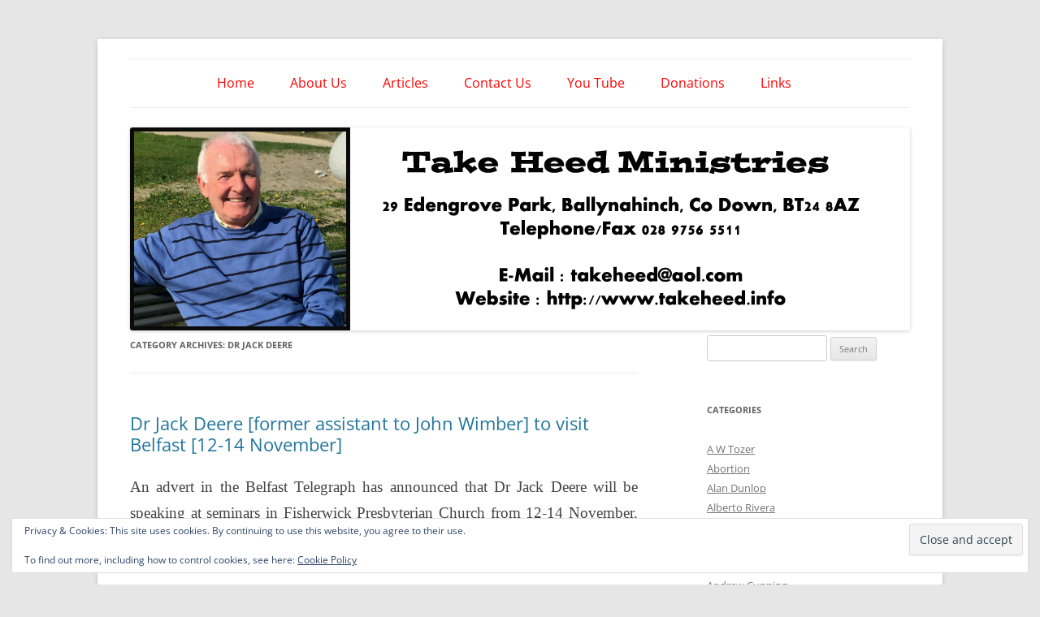

--- FILE ---
content_type: text/html; charset=UTF-8
request_url: https://www.takeheed.info/category/dr-jack-deere/
body_size: 14122
content:
<!DOCTYPE html>
<html lang="en">
<head>
<meta charset="UTF-8" />
<meta name="viewport" content="width=device-width, initial-scale=1.0" />
<title>Dr Jack Deere | Take Heed Ministries</title>
<link rel="profile" href="https://gmpg.org/xfn/11" />
<link rel="pingback" href="https://www.takeheed.info/xmlrpc.php">
<meta name='robots' content='max-image-preview:large' />
<link rel='dns-prefetch' href='//stats.wp.com' />
<link rel='dns-prefetch' href='//widgets.wp.com' />
<link rel='dns-prefetch' href='//s0.wp.com' />
<link rel='dns-prefetch' href='//0.gravatar.com' />
<link rel='dns-prefetch' href='//1.gravatar.com' />
<link rel='dns-prefetch' href='//2.gravatar.com' />
<link rel="alternate" type="application/rss+xml" title="Take Heed Ministries &raquo; Feed" href="https://www.takeheed.info/feed/" />
<link rel="alternate" type="application/rss+xml" title="Take Heed Ministries &raquo; Comments Feed" href="https://www.takeheed.info/comments/feed/" />
<link rel="alternate" type="application/rss+xml" title="Take Heed Ministries &raquo; Dr Jack Deere Category Feed" href="https://www.takeheed.info/category/dr-jack-deere/feed/" />
<style id='wp-img-auto-sizes-contain-inline-css' type='text/css'>
img:is([sizes=auto i],[sizes^="auto," i]){contain-intrinsic-size:3000px 1500px}
/*# sourceURL=wp-img-auto-sizes-contain-inline-css */
</style>
<style id='wp-emoji-styles-inline-css' type='text/css'>

	img.wp-smiley, img.emoji {
		display: inline !important;
		border: none !important;
		box-shadow: none !important;
		height: 1em !important;
		width: 1em !important;
		margin: 0 0.07em !important;
		vertical-align: -0.1em !important;
		background: none !important;
		padding: 0 !important;
	}
/*# sourceURL=wp-emoji-styles-inline-css */
</style>
<style id='wp-block-library-inline-css' type='text/css'>
:root{--wp-block-synced-color:#7a00df;--wp-block-synced-color--rgb:122,0,223;--wp-bound-block-color:var(--wp-block-synced-color);--wp-editor-canvas-background:#ddd;--wp-admin-theme-color:#007cba;--wp-admin-theme-color--rgb:0,124,186;--wp-admin-theme-color-darker-10:#006ba1;--wp-admin-theme-color-darker-10--rgb:0,107,160.5;--wp-admin-theme-color-darker-20:#005a87;--wp-admin-theme-color-darker-20--rgb:0,90,135;--wp-admin-border-width-focus:2px}@media (min-resolution:192dpi){:root{--wp-admin-border-width-focus:1.5px}}.wp-element-button{cursor:pointer}:root .has-very-light-gray-background-color{background-color:#eee}:root .has-very-dark-gray-background-color{background-color:#313131}:root .has-very-light-gray-color{color:#eee}:root .has-very-dark-gray-color{color:#313131}:root .has-vivid-green-cyan-to-vivid-cyan-blue-gradient-background{background:linear-gradient(135deg,#00d084,#0693e3)}:root .has-purple-crush-gradient-background{background:linear-gradient(135deg,#34e2e4,#4721fb 50%,#ab1dfe)}:root .has-hazy-dawn-gradient-background{background:linear-gradient(135deg,#faaca8,#dad0ec)}:root .has-subdued-olive-gradient-background{background:linear-gradient(135deg,#fafae1,#67a671)}:root .has-atomic-cream-gradient-background{background:linear-gradient(135deg,#fdd79a,#004a59)}:root .has-nightshade-gradient-background{background:linear-gradient(135deg,#330968,#31cdcf)}:root .has-midnight-gradient-background{background:linear-gradient(135deg,#020381,#2874fc)}:root{--wp--preset--font-size--normal:16px;--wp--preset--font-size--huge:42px}.has-regular-font-size{font-size:1em}.has-larger-font-size{font-size:2.625em}.has-normal-font-size{font-size:var(--wp--preset--font-size--normal)}.has-huge-font-size{font-size:var(--wp--preset--font-size--huge)}.has-text-align-center{text-align:center}.has-text-align-left{text-align:left}.has-text-align-right{text-align:right}.has-fit-text{white-space:nowrap!important}#end-resizable-editor-section{display:none}.aligncenter{clear:both}.items-justified-left{justify-content:flex-start}.items-justified-center{justify-content:center}.items-justified-right{justify-content:flex-end}.items-justified-space-between{justify-content:space-between}.screen-reader-text{border:0;clip-path:inset(50%);height:1px;margin:-1px;overflow:hidden;padding:0;position:absolute;width:1px;word-wrap:normal!important}.screen-reader-text:focus{background-color:#ddd;clip-path:none;color:#444;display:block;font-size:1em;height:auto;left:5px;line-height:normal;padding:15px 23px 14px;text-decoration:none;top:5px;width:auto;z-index:100000}html :where(.has-border-color){border-style:solid}html :where([style*=border-top-color]){border-top-style:solid}html :where([style*=border-right-color]){border-right-style:solid}html :where([style*=border-bottom-color]){border-bottom-style:solid}html :where([style*=border-left-color]){border-left-style:solid}html :where([style*=border-width]){border-style:solid}html :where([style*=border-top-width]){border-top-style:solid}html :where([style*=border-right-width]){border-right-style:solid}html :where([style*=border-bottom-width]){border-bottom-style:solid}html :where([style*=border-left-width]){border-left-style:solid}html :where(img[class*=wp-image-]){height:auto;max-width:100%}:where(figure){margin:0 0 1em}html :where(.is-position-sticky){--wp-admin--admin-bar--position-offset:var(--wp-admin--admin-bar--height,0px)}@media screen and (max-width:600px){html :where(.is-position-sticky){--wp-admin--admin-bar--position-offset:0px}}

/*# sourceURL=wp-block-library-inline-css */
</style><style id='wp-block-paragraph-inline-css' type='text/css'>
.is-small-text{font-size:.875em}.is-regular-text{font-size:1em}.is-large-text{font-size:2.25em}.is-larger-text{font-size:3em}.has-drop-cap:not(:focus):first-letter{float:left;font-size:8.4em;font-style:normal;font-weight:100;line-height:.68;margin:.05em .1em 0 0;text-transform:uppercase}body.rtl .has-drop-cap:not(:focus):first-letter{float:none;margin-left:.1em}p.has-drop-cap.has-background{overflow:hidden}:root :where(p.has-background){padding:1.25em 2.375em}:where(p.has-text-color:not(.has-link-color)) a{color:inherit}p.has-text-align-left[style*="writing-mode:vertical-lr"],p.has-text-align-right[style*="writing-mode:vertical-rl"]{rotate:180deg}
/*# sourceURL=https://www.takeheed.info/wp-includes/blocks/paragraph/style.min.css */
</style>
<style id='global-styles-inline-css' type='text/css'>
:root{--wp--preset--aspect-ratio--square: 1;--wp--preset--aspect-ratio--4-3: 4/3;--wp--preset--aspect-ratio--3-4: 3/4;--wp--preset--aspect-ratio--3-2: 3/2;--wp--preset--aspect-ratio--2-3: 2/3;--wp--preset--aspect-ratio--16-9: 16/9;--wp--preset--aspect-ratio--9-16: 9/16;--wp--preset--color--black: #000000;--wp--preset--color--cyan-bluish-gray: #abb8c3;--wp--preset--color--white: #fff;--wp--preset--color--pale-pink: #f78da7;--wp--preset--color--vivid-red: #cf2e2e;--wp--preset--color--luminous-vivid-orange: #ff6900;--wp--preset--color--luminous-vivid-amber: #fcb900;--wp--preset--color--light-green-cyan: #7bdcb5;--wp--preset--color--vivid-green-cyan: #00d084;--wp--preset--color--pale-cyan-blue: #8ed1fc;--wp--preset--color--vivid-cyan-blue: #0693e3;--wp--preset--color--vivid-purple: #9b51e0;--wp--preset--color--blue: #21759b;--wp--preset--color--dark-gray: #444;--wp--preset--color--medium-gray: #9f9f9f;--wp--preset--color--light-gray: #e6e6e6;--wp--preset--gradient--vivid-cyan-blue-to-vivid-purple: linear-gradient(135deg,rgb(6,147,227) 0%,rgb(155,81,224) 100%);--wp--preset--gradient--light-green-cyan-to-vivid-green-cyan: linear-gradient(135deg,rgb(122,220,180) 0%,rgb(0,208,130) 100%);--wp--preset--gradient--luminous-vivid-amber-to-luminous-vivid-orange: linear-gradient(135deg,rgb(252,185,0) 0%,rgb(255,105,0) 100%);--wp--preset--gradient--luminous-vivid-orange-to-vivid-red: linear-gradient(135deg,rgb(255,105,0) 0%,rgb(207,46,46) 100%);--wp--preset--gradient--very-light-gray-to-cyan-bluish-gray: linear-gradient(135deg,rgb(238,238,238) 0%,rgb(169,184,195) 100%);--wp--preset--gradient--cool-to-warm-spectrum: linear-gradient(135deg,rgb(74,234,220) 0%,rgb(151,120,209) 20%,rgb(207,42,186) 40%,rgb(238,44,130) 60%,rgb(251,105,98) 80%,rgb(254,248,76) 100%);--wp--preset--gradient--blush-light-purple: linear-gradient(135deg,rgb(255,206,236) 0%,rgb(152,150,240) 100%);--wp--preset--gradient--blush-bordeaux: linear-gradient(135deg,rgb(254,205,165) 0%,rgb(254,45,45) 50%,rgb(107,0,62) 100%);--wp--preset--gradient--luminous-dusk: linear-gradient(135deg,rgb(255,203,112) 0%,rgb(199,81,192) 50%,rgb(65,88,208) 100%);--wp--preset--gradient--pale-ocean: linear-gradient(135deg,rgb(255,245,203) 0%,rgb(182,227,212) 50%,rgb(51,167,181) 100%);--wp--preset--gradient--electric-grass: linear-gradient(135deg,rgb(202,248,128) 0%,rgb(113,206,126) 100%);--wp--preset--gradient--midnight: linear-gradient(135deg,rgb(2,3,129) 0%,rgb(40,116,252) 100%);--wp--preset--font-size--small: 13px;--wp--preset--font-size--medium: 20px;--wp--preset--font-size--large: 36px;--wp--preset--font-size--x-large: 42px;--wp--preset--spacing--20: 0.44rem;--wp--preset--spacing--30: 0.67rem;--wp--preset--spacing--40: 1rem;--wp--preset--spacing--50: 1.5rem;--wp--preset--spacing--60: 2.25rem;--wp--preset--spacing--70: 3.38rem;--wp--preset--spacing--80: 5.06rem;--wp--preset--shadow--natural: 6px 6px 9px rgba(0, 0, 0, 0.2);--wp--preset--shadow--deep: 12px 12px 50px rgba(0, 0, 0, 0.4);--wp--preset--shadow--sharp: 6px 6px 0px rgba(0, 0, 0, 0.2);--wp--preset--shadow--outlined: 6px 6px 0px -3px rgb(255, 255, 255), 6px 6px rgb(0, 0, 0);--wp--preset--shadow--crisp: 6px 6px 0px rgb(0, 0, 0);}:where(.is-layout-flex){gap: 0.5em;}:where(.is-layout-grid){gap: 0.5em;}body .is-layout-flex{display: flex;}.is-layout-flex{flex-wrap: wrap;align-items: center;}.is-layout-flex > :is(*, div){margin: 0;}body .is-layout-grid{display: grid;}.is-layout-grid > :is(*, div){margin: 0;}:where(.wp-block-columns.is-layout-flex){gap: 2em;}:where(.wp-block-columns.is-layout-grid){gap: 2em;}:where(.wp-block-post-template.is-layout-flex){gap: 1.25em;}:where(.wp-block-post-template.is-layout-grid){gap: 1.25em;}.has-black-color{color: var(--wp--preset--color--black) !important;}.has-cyan-bluish-gray-color{color: var(--wp--preset--color--cyan-bluish-gray) !important;}.has-white-color{color: var(--wp--preset--color--white) !important;}.has-pale-pink-color{color: var(--wp--preset--color--pale-pink) !important;}.has-vivid-red-color{color: var(--wp--preset--color--vivid-red) !important;}.has-luminous-vivid-orange-color{color: var(--wp--preset--color--luminous-vivid-orange) !important;}.has-luminous-vivid-amber-color{color: var(--wp--preset--color--luminous-vivid-amber) !important;}.has-light-green-cyan-color{color: var(--wp--preset--color--light-green-cyan) !important;}.has-vivid-green-cyan-color{color: var(--wp--preset--color--vivid-green-cyan) !important;}.has-pale-cyan-blue-color{color: var(--wp--preset--color--pale-cyan-blue) !important;}.has-vivid-cyan-blue-color{color: var(--wp--preset--color--vivid-cyan-blue) !important;}.has-vivid-purple-color{color: var(--wp--preset--color--vivid-purple) !important;}.has-black-background-color{background-color: var(--wp--preset--color--black) !important;}.has-cyan-bluish-gray-background-color{background-color: var(--wp--preset--color--cyan-bluish-gray) !important;}.has-white-background-color{background-color: var(--wp--preset--color--white) !important;}.has-pale-pink-background-color{background-color: var(--wp--preset--color--pale-pink) !important;}.has-vivid-red-background-color{background-color: var(--wp--preset--color--vivid-red) !important;}.has-luminous-vivid-orange-background-color{background-color: var(--wp--preset--color--luminous-vivid-orange) !important;}.has-luminous-vivid-amber-background-color{background-color: var(--wp--preset--color--luminous-vivid-amber) !important;}.has-light-green-cyan-background-color{background-color: var(--wp--preset--color--light-green-cyan) !important;}.has-vivid-green-cyan-background-color{background-color: var(--wp--preset--color--vivid-green-cyan) !important;}.has-pale-cyan-blue-background-color{background-color: var(--wp--preset--color--pale-cyan-blue) !important;}.has-vivid-cyan-blue-background-color{background-color: var(--wp--preset--color--vivid-cyan-blue) !important;}.has-vivid-purple-background-color{background-color: var(--wp--preset--color--vivid-purple) !important;}.has-black-border-color{border-color: var(--wp--preset--color--black) !important;}.has-cyan-bluish-gray-border-color{border-color: var(--wp--preset--color--cyan-bluish-gray) !important;}.has-white-border-color{border-color: var(--wp--preset--color--white) !important;}.has-pale-pink-border-color{border-color: var(--wp--preset--color--pale-pink) !important;}.has-vivid-red-border-color{border-color: var(--wp--preset--color--vivid-red) !important;}.has-luminous-vivid-orange-border-color{border-color: var(--wp--preset--color--luminous-vivid-orange) !important;}.has-luminous-vivid-amber-border-color{border-color: var(--wp--preset--color--luminous-vivid-amber) !important;}.has-light-green-cyan-border-color{border-color: var(--wp--preset--color--light-green-cyan) !important;}.has-vivid-green-cyan-border-color{border-color: var(--wp--preset--color--vivid-green-cyan) !important;}.has-pale-cyan-blue-border-color{border-color: var(--wp--preset--color--pale-cyan-blue) !important;}.has-vivid-cyan-blue-border-color{border-color: var(--wp--preset--color--vivid-cyan-blue) !important;}.has-vivid-purple-border-color{border-color: var(--wp--preset--color--vivid-purple) !important;}.has-vivid-cyan-blue-to-vivid-purple-gradient-background{background: var(--wp--preset--gradient--vivid-cyan-blue-to-vivid-purple) !important;}.has-light-green-cyan-to-vivid-green-cyan-gradient-background{background: var(--wp--preset--gradient--light-green-cyan-to-vivid-green-cyan) !important;}.has-luminous-vivid-amber-to-luminous-vivid-orange-gradient-background{background: var(--wp--preset--gradient--luminous-vivid-amber-to-luminous-vivid-orange) !important;}.has-luminous-vivid-orange-to-vivid-red-gradient-background{background: var(--wp--preset--gradient--luminous-vivid-orange-to-vivid-red) !important;}.has-very-light-gray-to-cyan-bluish-gray-gradient-background{background: var(--wp--preset--gradient--very-light-gray-to-cyan-bluish-gray) !important;}.has-cool-to-warm-spectrum-gradient-background{background: var(--wp--preset--gradient--cool-to-warm-spectrum) !important;}.has-blush-light-purple-gradient-background{background: var(--wp--preset--gradient--blush-light-purple) !important;}.has-blush-bordeaux-gradient-background{background: var(--wp--preset--gradient--blush-bordeaux) !important;}.has-luminous-dusk-gradient-background{background: var(--wp--preset--gradient--luminous-dusk) !important;}.has-pale-ocean-gradient-background{background: var(--wp--preset--gradient--pale-ocean) !important;}.has-electric-grass-gradient-background{background: var(--wp--preset--gradient--electric-grass) !important;}.has-midnight-gradient-background{background: var(--wp--preset--gradient--midnight) !important;}.has-small-font-size{font-size: var(--wp--preset--font-size--small) !important;}.has-medium-font-size{font-size: var(--wp--preset--font-size--medium) !important;}.has-large-font-size{font-size: var(--wp--preset--font-size--large) !important;}.has-x-large-font-size{font-size: var(--wp--preset--font-size--x-large) !important;}
/*# sourceURL=global-styles-inline-css */
</style>

<style id='classic-theme-styles-inline-css' type='text/css'>
/*! This file is auto-generated */
.wp-block-button__link{color:#fff;background-color:#32373c;border-radius:9999px;box-shadow:none;text-decoration:none;padding:calc(.667em + 2px) calc(1.333em + 2px);font-size:1.125em}.wp-block-file__button{background:#32373c;color:#fff;text-decoration:none}
/*# sourceURL=/wp-includes/css/classic-themes.min.css */
</style>
<link rel='stylesheet' id='twentytwelve-fonts-css' href='https://www.takeheed.info/wp-content/themes/twentytwelve/fonts/font-open-sans.css?ver=20230328' type='text/css' media='all' />
<link rel='stylesheet' id='twentytwelve-style-css' href='https://www.takeheed.info/wp-content/themes/twentytwelve/style.css?ver=20251202' type='text/css' media='all' />
<link rel='stylesheet' id='twentytwelve-block-style-css' href='https://www.takeheed.info/wp-content/themes/twentytwelve/css/blocks.css?ver=20251031' type='text/css' media='all' />
<link rel='stylesheet' id='jetpack_likes-css' href='https://www.takeheed.info/wp-content/plugins/jetpack/modules/likes/style.css?ver=15.4' type='text/css' media='all' />
<script type="text/javascript" src="https://www.takeheed.info/wp-includes/js/jquery/jquery.min.js?ver=3.7.1" id="jquery-core-js"></script>
<script type="text/javascript" src="https://www.takeheed.info/wp-includes/js/jquery/jquery-migrate.min.js?ver=3.4.1" id="jquery-migrate-js"></script>
<script type="text/javascript" src="https://www.takeheed.info/wp-content/themes/twentytwelve/js/navigation.js?ver=20250303" id="twentytwelve-navigation-js" defer="defer" data-wp-strategy="defer"></script>
<link rel="https://api.w.org/" href="https://www.takeheed.info/wp-json/" /><link rel="alternate" title="JSON" type="application/json" href="https://www.takeheed.info/wp-json/wp/v2/categories/31" />	<style>img#wpstats{display:none}</style>
			<style type="text/css" id="twentytwelve-header-css">
		.site-title,
	.site-description {
		position: absolute;
		clip-path: inset(50%);
	}
			</style>
			<style type="text/css" id="wp-custom-css">
			.site-header h1, .site-header h2 {
	text-align: center;
}

.home .entry-header .entry-title {
	display: none;
}

.page-id-683 .entry-title {
	display: none;
}

.page-id-215 .entry-title {
	display: none;
}

.page-id-513 .entry-title {
	display: none;
}

.page-id-204 .entry-title {
	display: none;
}

.page-id-1411 .entry-title {
	display: none;
}

.page-id-1424 .entry-title {
	display: none;
}

#primary, #secondary {
	margin-top: -20px;
}

.page-id-827 .entry-title {
	display: none;
}

.page-id-829 .entry-title {
	display: none;
}

.main-navigation ul.nav-menu {
	text-align: center;
}

.page-id-2066 .entry-title {
	display: none;
}

.main-navigation li a:hover {
	color: #0000FF;
}

.main-navigation li a {
	color: #FF0000;
}

.main-navigation .current-menu-item > a,
.main-navigation .current_page_item > a {
	color: red;
}

.main-navigation li a {
	text-transform: none;
}

.main-navigation li {
	font-size: 16px;
}

@media screen and (min-width: 600px) {
	.main-navigation li ul li a {
		font-size: 14px;
	}
}

.page-id-2034 .entry-title {
	display: none;
}

.page-id-837 .entry-title {
	display: none;
}

.site-header {
	padding-top: 0;
}

footer[role="contentinfo"] {
	padding-bottom: 0;
}

footer[role="contentinfo"] {
	display: none;
}

.page-id-2730 .entry-title {
	display: none;
}

.page-id-2938 .entry-title {
	display: none;
}

.page-id-3502 .entry-title {
	display: none;
}

.page-id-3524 .entry-title {
	display: none;
}

.page-id-3526 .entry-title {
	display: none;
}

.page-id-3528 .entry-title {
	display: none;
}

.page-id-3530 .entry-title {
	display: none;
}

.page-id-3532 .entry-title {
	display: none;
}

.page-id-3534 .entry-title {
	display: none;
}

.page-id-3536 .entry-title {
	display: none;
}

.page-id-3563 .entry-title {
	display: none;
}

.page-id-3567 .entry-title {
	display: none;
}

.page-id-3571 .entry-title {
	display: none;
}

.page-id-3575 .entry-title {
	display: none;
}

.page-id-3580 .entry-title {
	display: none;
}

.page-id-3583 .entry-title {
	display: none;
}

.page-id-3586 .entry-title {
	display: none;
}

.page-id-3590 .entry-title {
	display: none;
}

.page-id-3593 .entry-title {
	display: none;
}

.page-id-3596 .entry-title {
	display: none;
}

.page-id-3601 .entry-title {
	display: none;
}

.page-id-3603 .entry-title {
	display: none;
}

.page-id-3607 .entry-title {
	display: none;
}

.page-id-3610 .entry-title {
	display: none;
}

.page-id-3612 .entry-title {
	display: none;
}

.page-id-3615 .entry-title {
	display: none;
}

.page-id-4524 .entry-title {
	display: none;
}

.page-id-4522 .entry-title {
	display: none;
}

.page-id-4960 .entry-title {
	display: none;
}

.page-id-5456 .entry-title {
	display: none;
}

.page-id-5466 .entry-title {
	display: none;
}

.page-id-5537 .entry-title {
	display: none;
}

.page-id-5660 .entry-title {
	display: none;
}		</style>
		<link rel='stylesheet' id='eu-cookie-law-style-css' href='https://www.takeheed.info/wp-content/plugins/jetpack/modules/widgets/eu-cookie-law/style.css?ver=15.4' type='text/css' media='all' />
</head>

<body data-rsssl=1 class="archive category category-dr-jack-deere category-31 wp-embed-responsive wp-theme-twentytwelve metaslider-plugin custom-font-enabled single-author">
<div id="page" class="hfeed site">
	<a class="screen-reader-text skip-link" href="#content">Skip to content</a>
	<header id="masthead" class="site-header">
		<hgroup>
							<h1 class="site-title"><a href="https://www.takeheed.info/" rel="home" >Take Heed Ministries</a></h1>
						</hgroup>

		<nav id="site-navigation" class="main-navigation">
			<button class="menu-toggle">Menu</button>
			<div class="menu-menu-1-container"><ul id="menu-menu-1" class="nav-menu"><li id="menu-item-831" class="menu-item menu-item-type-custom menu-item-object-custom menu-item-home menu-item-831"><a href="https://www.takeheed.info">Home</a></li>
<li id="menu-item-829" class="menu-item menu-item-type-post_type menu-item-object-page menu-item-829"><a href="https://www.takeheed.info/about-us/">About Us</a></li>
<li id="menu-item-832" class="menu-item menu-item-type-custom menu-item-object-custom menu-item-has-children menu-item-832"><a href="https://www.takeheed.info/blog/">Articles</a>
<ul class="sub-menu">
	<li id="menu-item-834" class="menu-item menu-item-type-custom menu-item-object-custom menu-item-has-children menu-item-834"><a href="https://www.takeheed.info/index-for-assorted-articles/">Asstorted Articles</a>
	<ul class="sub-menu">
		<li id="menu-item-835" class="menu-item menu-item-type-custom menu-item-object-custom menu-item-has-children menu-item-835"><a href="https://www.takeheed.info/index-for-news-from-the-front-articles/">News From The Front</a>
		<ul class="sub-menu">
			<li id="menu-item-833" class="menu-item menu-item-type-custom menu-item-object-custom menu-item-833"><a href="https://www.takeheed.info/words-of-wisdom/">Words of Wisdom</a></li>
		</ul>
</li>
	</ul>
</li>
</ul>
</li>
<li id="menu-item-830" class="menu-item menu-item-type-post_type menu-item-object-page menu-item-830"><a href="https://www.takeheed.info/contact-us/">Contact Us</a></li>
<li id="menu-item-533" class="menu-item menu-item-type-custom menu-item-object-custom menu-item-533"><a target="_blank" href="https://www.youtube.com/channel/UCY6K5SN-Z7lIOKmXcIB51jQ">You Tube</a></li>
<li id="menu-item-828" class="menu-item menu-item-type-post_type menu-item-object-page menu-item-828"><a target="_blank" href="https://www.takeheed.info/donations/">Donations</a></li>
<li id="menu-item-2074" class="menu-item menu-item-type-post_type menu-item-object-page menu-item-2074"><a href="https://www.takeheed.info/links/">Links</a></li>
</ul></div>		</nav><!-- #site-navigation -->

				<a href="https://www.takeheed.info/"  rel="home"><img src="https://www.takeheed.info/wp-content/uploads/2017/10/take-heed-header-2.jpg" width="960" height="250" alt="Take Heed Ministries" class="header-image" srcset="https://www.takeheed.info/wp-content/uploads/2017/10/take-heed-header-2.jpg 960w, https://www.takeheed.info/wp-content/uploads/2017/10/take-heed-header-2-300x78.jpg 300w, https://www.takeheed.info/wp-content/uploads/2017/10/take-heed-header-2-768x200.jpg 768w, https://www.takeheed.info/wp-content/uploads/2017/10/take-heed-header-2-624x163.jpg 624w" sizes="(max-width: 960px) 100vw, 960px" decoding="async" fetchpriority="high" /></a>
			</header><!-- #masthead -->

	<div id="main" class="wrapper">

	<section id="primary" class="site-content">
		<div id="content" role="main">

					<header class="archive-header">
				<h1 class="archive-title">
				Category Archives: <span>Dr Jack Deere</span>				</h1>

						</header><!-- .archive-header -->

			
	<article id="post-1857" class="post-1857 post type-post status-publish format-standard hentry category-assorted-articles category-charismatic category-dr-jack-deere category-john-wimber category-takeheedministries">
				<header class="entry-header">
			
						<h1 class="entry-title">
				<a href="https://www.takeheed.info/dr-jack-deere-former-assistant-to-john-wimber-to-visit-belfast-12-14-november/" rel="bookmark">Dr Jack Deere [former assistant to John Wimber] to visit Belfast [12-14 November]</a>
			</h1>
								</header><!-- .entry-header -->

				<div class="entry-content">
			<p style="text-align: justify;"><span style="font-size: 14pt; font-family: georgia, palatino, serif;">An advert in the Belfast Telegraph has announced that Dr Jack Deere will be speaking at seminars in Fisherwick Presbyterian Church from 12-14 November. [The wife of the Fisherwick minister, Mrs McKelvey spoke favourably a few years ago on local radio of her first hand experience of the so-called &#8216;blessing&#8217; during her visit to the Toronto Vineyard fellowship].</span></p>
<p style="text-align: justify;"><span style="font-size: 14pt; font-family: georgia, palatino, serif;">In a little booklet called &#8216;John Wimber &#8211; Friend or Foe?&#8217; [Published by St Matthias Press, London] we learn some interesting insights into Mr Deere&#8217;s pedigree. In chapter 3 called &#8216;The Signs and Wonders Gospel&#8217; we read details of an interview between Mr Deere and a Christian called Graham Banister who paid $150 [Australian] to attend the March 1990 Sydney Spiritual Warfare Conference. Set out below are some extracts from this chapter:-</span></p>
<p style="text-align: justify;"><span style="font-family: georgia, palatino, serif; font-size: 14pt;"> <a href="https://www.takeheed.info/dr-jack-deere-former-assistant-to-john-wimber-to-visit-belfast-12-14-november/#more-1857" class="more-link">Continue reading <span class="meta-nav">&rarr;</span></a></span></p>
					</div><!-- .entry-content -->
		
		<footer class="entry-meta">
			This entry was posted in <a href="https://www.takeheed.info/category/assorted-articles/" rel="category tag">Assorted Articles</a>, <a href="https://www.takeheed.info/category/charismatic/" rel="category tag">Charismatic</a>, <a href="https://www.takeheed.info/category/dr-jack-deere/" rel="category tag">Dr Jack Deere</a>, <a href="https://www.takeheed.info/category/john-wimber/" rel="category tag">John Wimber</a>, <a href="https://www.takeheed.info/category/takeheedministries/" rel="category tag">Take Heed Ministries</a> on <a href="https://www.takeheed.info/dr-jack-deere-former-assistant-to-john-wimber-to-visit-belfast-12-14-november/" title="4:57 pm" rel="bookmark"><time class="entry-date" datetime="1999-10-19T16:57:03+00:00">October 19, 1999</time></a><span class="by-author"> by <span class="author vcard"><a class="url fn n" href="https://www.takeheed.info/author/admin/" title="View all posts by takeheed" rel="author">takeheed</a></span></span>.								</footer><!-- .entry-meta -->
	</article><!-- #post -->

		
		</div><!-- #content -->
	</section><!-- #primary -->


			<div id="secondary" class="widget-area" role="complementary">
			<aside id="search-2" class="widget widget_search"><form role="search" method="get" id="searchform" class="searchform" action="https://www.takeheed.info/">
				<div>
					<label class="screen-reader-text" for="s">Search for:</label>
					<input type="text" value="" name="s" id="s" />
					<input type="submit" id="searchsubmit" value="Search" />
				</div>
			</form></aside><aside id="block-2" class="widget widget_block widget_text">
<p></p>
</aside><aside id="categories-2" class="widget widget_categories"><h3 class="widget-title">Categories</h3>
			<ul>
					<li class="cat-item cat-item-238"><a href="https://www.takeheed.info/category/a-w-tozer/">A W Tozer</a>
</li>
	<li class="cat-item cat-item-423"><a href="https://www.takeheed.info/category/abortion/">Abortion</a>
</li>
	<li class="cat-item cat-item-459"><a href="https://www.takeheed.info/category/alan-dunlop/">Alan Dunlop</a>
</li>
	<li class="cat-item cat-item-365"><a href="https://www.takeheed.info/category/alberto-rivera/">Alberto Rivera</a>
</li>
	<li class="cat-item cat-item-3"><a href="https://www.takeheed.info/category/alf-mccreary/">Alf McCreary</a>
</li>
	<li class="cat-item cat-item-4"><a href="https://www.takeheed.info/category/alpha/">Alpha</a>
</li>
	<li class="cat-item cat-item-438"><a href="https://www.takeheed.info/category/amy-coney-barrett/">Amy Coney Barrett</a>
</li>
	<li class="cat-item cat-item-457"><a href="https://www.takeheed.info/category/andrew-cunning/">Andrew Cunning</a>
</li>
	<li class="cat-item cat-item-435"><a href="https://www.takeheed.info/category/andrew-wommack/">Andrew Wommack</a>
</li>
	<li class="cat-item cat-item-427"><a href="https://www.takeheed.info/category/andy-stanley/">Andy Stanley</a>
</li>
	<li class="cat-item cat-item-5"><a href="https://www.takeheed.info/category/angus-buchan/">Angus Buchan</a>
</li>
	<li class="cat-item cat-item-467"><a href="https://www.takeheed.info/category/apostasy/">Apostasy</a>
</li>
	<li class="cat-item cat-item-6"><a href="https://www.takeheed.info/category/apparitions/">Apparitions</a>
</li>
	<li class="cat-item cat-item-242"><a href="https://www.takeheed.info/category/archdeacon-stephen-mcbride/">Archdeacon Stephen McBride</a>
</li>
	<li class="cat-item cat-item-7"><a href="https://www.takeheed.info/category/assorted-articles/">Assorted Articles</a>
</li>
	<li class="cat-item cat-item-409"><a href="https://www.takeheed.info/category/awana/">Awana</a>
</li>
	<li class="cat-item cat-item-400"><a href="https://www.takeheed.info/category/bahaism/">Bahaism</a>
</li>
	<li class="cat-item cat-item-8"><a href="https://www.takeheed.info/category/barack-obama/">Barack Obama</a>
</li>
	<li class="cat-item cat-item-107"><a href="https://www.takeheed.info/category/bart-brewer/">Bart Brewer</a>
</li>
	<li class="cat-item cat-item-9"><a href="https://www.takeheed.info/category/bbc/">BBC</a>
</li>
	<li class="cat-item cat-item-10"><a href="https://www.takeheed.info/category/belfast-bible-college/">Belfast Bible College</a>
</li>
	<li class="cat-item cat-item-11"><a href="https://www.takeheed.info/category/belfast-telegraph/">Belfast Telegraph</a>
</li>
	<li class="cat-item cat-item-12"><a href="https://www.takeheed.info/category/benny-hinn/">Benny Hinn</a>
</li>
	<li class="cat-item cat-item-395"><a href="https://www.takeheed.info/category/beth-moore/">Beth Moore</a>
</li>
	<li class="cat-item cat-item-425"><a href="https://www.takeheed.info/category/bethel-church/">Bethel Church</a>
</li>
	<li class="cat-item cat-item-372"><a href="https://www.takeheed.info/category/bill-hybels/">Bill Hybels</a>
</li>
	<li class="cat-item cat-item-422"><a href="https://www.takeheed.info/category/bill-johnson/">Bill Johnson</a>
</li>
	<li class="cat-item cat-item-13"><a href="https://www.takeheed.info/category/billy-graham/">Billy Graham</a>
</li>
	<li class="cat-item cat-item-243"><a href="https://www.takeheed.info/category/bishop-tony-palmer/">Bishop Tony Palmer</a>
</li>
	<li class="cat-item cat-item-463"><a href="https://www.takeheed.info/category/boys-brigade/">Boys Brigade</a>
</li>
	<li class="cat-item cat-item-115"><a href="https://www.takeheed.info/category/brendan-mccarthy/">Brendan McCarthy</a>
</li>
	<li class="cat-item cat-item-392"><a href="https://www.takeheed.info/category/brennan-manning/">Brennan Manning</a>
</li>
	<li class="cat-item cat-item-14"><a href="https://www.takeheed.info/category/brian-mclaren/">Brian McLaren</a>
</li>
	<li class="cat-item cat-item-231"><a href="https://www.takeheed.info/category/brother-lawrence/">Brother Lawrence</a>
</li>
	<li class="cat-item cat-item-246"><a href="https://www.takeheed.info/category/bruce-wilkinson/">Bruce Wilkinson</a>
</li>
	<li class="cat-item cat-item-15"><a href="https://www.takeheed.info/category/bsce/">BSCE</a>
</li>
	<li class="cat-item cat-item-353"><a href="https://www.takeheed.info/category/c-h-spurgeon/">C H Spurgeon</a>
</li>
	<li class="cat-item cat-item-363"><a href="https://www.takeheed.info/category/c-s-lewis/">C S Lewis</a>
</li>
	<li class="cat-item cat-item-510"><a href="https://www.takeheed.info/category/calvin-robinson/">Calvin Robinson</a>
</li>
	<li class="cat-item cat-item-274"><a href="https://www.takeheed.info/category/canon-andrew-white/">Canon Andrew White</a>
</li>
	<li class="cat-item cat-item-16"><a href="https://www.takeheed.info/category/cecil-andrews/">Cecil Andrews</a>
</li>
	<li class="cat-item cat-item-17"><a href="https://www.takeheed.info/category/charismatic/">Charismatic</a>
</li>
	<li class="cat-item cat-item-18"><a href="https://www.takeheed.info/category/charles-colson/">Charles Colson</a>
</li>
	<li class="cat-item cat-item-410"><a href="https://www.takeheed.info/category/charles-mcmullen/">Charles McMullen</a>
</li>
	<li class="cat-item cat-item-261"><a href="https://www.takeheed.info/category/children-of-god/">Children of God</a>
</li>
	<li class="cat-item cat-item-19"><a href="https://www.takeheed.info/category/chris-hand/">Chris Hand</a>
</li>
	<li class="cat-item cat-item-499"><a href="https://www.takeheed.info/category/chris-tomlin/">Chris Tomlin</a>
</li>
	<li class="cat-item cat-item-451"><a href="https://www.takeheed.info/category/christian-aid/">Christian Aid</a>
</li>
	<li class="cat-item cat-item-359"><a href="https://www.takeheed.info/category/christian-fellowship-church/">Christian Fellowship Church</a>
</li>
	<li class="cat-item cat-item-228"><a href="https://www.takeheed.info/category/christian-science/">Christian Science</a>
</li>
	<li class="cat-item cat-item-239"><a href="https://www.takeheed.info/category/chuck-swindoll/">Chuck Swindoll</a>
</li>
	<li class="cat-item cat-item-515"><a href="https://www.takeheed.info/category/church-of-england/">Church of England</a>
</li>
	<li class="cat-item cat-item-20"><a href="https://www.takeheed.info/category/church-of-god/">Church Of God</a>
</li>
	<li class="cat-item cat-item-490"><a href="https://www.takeheed.info/category/clare-mcnamara/">Clare McNamara</a>
</li>
	<li class="cat-item cat-item-21"><a href="https://www.takeheed.info/category/cliff-richard/">Cliff Richard</a>
</li>
	<li class="cat-item cat-item-518"><a href="https://www.takeheed.info/category/climate-change/">Climate Change</a>
</li>
	<li class="cat-item cat-item-509"><a href="https://www.takeheed.info/category/clonard-monastery/">Clonard Monastery</a>
</li>
	<li class="cat-item cat-item-500"><a href="https://www.takeheed.info/category/cody-carnes/">Cody Carnes</a>
</li>
	<li class="cat-item cat-item-22"><a href="https://www.takeheed.info/category/colin-dye/">Colin Dye</a>
</li>
	<li class="cat-item cat-item-23"><a href="https://www.takeheed.info/category/contemporary/">Contemporary</a>
</li>
	<li class="cat-item cat-item-374"><a href="https://www.takeheed.info/category/cooneyites/">Cooneyites</a>
</li>
	<li class="cat-item cat-item-496"><a href="https://www.takeheed.info/category/coptic-orthodox-church/">Coptic Orthodox Church</a>
</li>
	<li class="cat-item cat-item-431"><a href="https://www.takeheed.info/category/coronavirus/">Coronavirus</a>
</li>
	<li class="cat-item cat-item-474"><a href="https://www.takeheed.info/category/crazy-love-ministries/">Crazy Love Ministries</a>
</li>
	<li class="cat-item cat-item-24"><a href="https://www.takeheed.info/category/creation/">Creation</a>
</li>
	<li class="cat-item cat-item-418"><a href="https://www.takeheed.info/category/creflo-dollar/">Creflo Dollar</a>
</li>
	<li class="cat-item cat-item-350"><a href="https://www.takeheed.info/category/cri/">CRI</a>
</li>
	<li class="cat-item cat-item-421"><a href="https://www.takeheed.info/category/crown-jesus-ministries/">Crown Jesus Ministries</a>
</li>
	<li class="cat-item cat-item-25"><a href="https://www.takeheed.info/category/current-concerns/">Current Concerns</a>
</li>
	<li class="cat-item cat-item-26"><a href="https://www.takeheed.info/category/dalai-lama/">Dalai Lama</a>
</li>
	<li class="cat-item cat-item-402"><a href="https://www.takeheed.info/category/dallas-theological-seminary/">Dallas Theological Seminary</a>
</li>
	<li class="cat-item cat-item-233"><a href="https://www.takeheed.info/category/dallas-willard/">Dallas Willard</a>
</li>
	<li class="cat-item cat-item-384"><a href="https://www.takeheed.info/category/dan-phillips/">Dan Phillips</a>
</li>
	<li class="cat-item cat-item-256"><a href="https://www.takeheed.info/category/dave-hunt/">Dave Hunt</a>
</li>
	<li class="cat-item cat-item-377"><a href="https://www.takeheed.info/category/david-cameron/">David Cameron</a>
</li>
	<li class="cat-item cat-item-413"><a href="https://www.takeheed.info/category/david-hathaway/">David Hathaway</a>
</li>
	<li class="cat-item cat-item-376"><a href="https://www.takeheed.info/category/david-icke/">David Icke</a>
</li>
	<li class="cat-item cat-item-260"><a href="https://www.takeheed.info/category/david-legge/">David Legge</a>
</li>
	<li class="cat-item cat-item-456"><a href="https://www.takeheed.info/category/david-porter/">David Porter</a>
</li>
	<li class="cat-item cat-item-27"><a href="https://www.takeheed.info/category/derek-bingham/">Derek Bingham</a>
</li>
	<li class="cat-item cat-item-230"><a href="https://www.takeheed.info/category/desmond-tutu/">Desmond Tutu</a>
</li>
	<li class="cat-item cat-item-464"><a href="https://www.takeheed.info/category/dez-johnston/">Dez Johnston</a>
</li>
	<li class="cat-item cat-item-28"><a href="https://www.takeheed.info/category/dominus-iesus/">Dominus Iesus</a>
</li>
	<li class="cat-item cat-item-479"><a href="https://www.takeheed.info/category/donna-jennings/">Donna Jennings</a>
</li>
	<li class="cat-item cat-item-29"><a href="https://www.takeheed.info/category/doug-harris/">Doug Harris</a>
</li>
	<li class="cat-item cat-item-30"><a href="https://www.takeheed.info/category/dr-eryl-davies/">Dr Eryl Davies</a>
</li>
	<li class="cat-item cat-item-352"><a href="https://www.takeheed.info/category/dr-greg-bahnsen/">Dr Greg Bahnsen</a>
</li>
	<li class="cat-item cat-item-31 current-cat"><a aria-current="page" href="https://www.takeheed.info/category/dr-jack-deere/">Dr Jack Deere</a>
</li>
	<li class="cat-item cat-item-32"><a href="https://www.takeheed.info/category/e-c-o-n-i/">E.C.O.N.I</a>
</li>
	<li class="cat-item cat-item-33"><a href="https://www.takeheed.info/category/ect/">ECT</a>
</li>
	<li class="cat-item cat-item-34"><a href="https://www.takeheed.info/category/ecumenism/">Ecumenism</a>
</li>
	<li class="cat-item cat-item-375"><a href="https://www.takeheed.info/category/eddie-mcilwaine/">Eddie McIlwaine</a>
</li>
	<li class="cat-item cat-item-244"><a href="https://www.takeheed.info/category/ellen-g-white/">Ellen G White</a>
</li>
	<li class="cat-item cat-item-35"><a href="https://www.takeheed.info/category/emerging-church/">Emerging Church</a>
</li>
	<li class="cat-item cat-item-436"><a href="https://www.takeheed.info/category/emma-stark/">Emma Stark</a>
</li>
	<li class="cat-item cat-item-263"><a href="https://www.takeheed.info/category/end-time-fellowship/">End Time Fellowship</a>
</li>
	<li class="cat-item cat-item-462"><a href="https://www.takeheed.info/category/ernie-rea/">Ernie Rea</a>
</li>
	<li class="cat-item cat-item-360"><a href="https://www.takeheed.info/category/erwin-mcmanus/">Erwin McManus</a>
</li>
	<li class="cat-item cat-item-492"><a href="https://www.takeheed.info/category/eucharistic/">Eucharistic</a>
</li>
	<li class="cat-item cat-item-36"><a href="https://www.takeheed.info/category/evangelical-alliance/">Evangelical Alliance</a>
</li>
	<li class="cat-item cat-item-37"><a href="https://www.takeheed.info/category/evolution/">Evolution</a>
</li>
	<li class="cat-item cat-item-245"><a href="https://www.takeheed.info/category/facebook/">Facebook</a>
</li>
	<li class="cat-item cat-item-38"><a href="https://www.takeheed.info/category/fatima/">Fatima</a>
</li>
	<li class="cat-item cat-item-404"><a href="https://www.takeheed.info/category/fitzroy-presbyterian-church/">Fitzroy Presbyterian Church</a>
</li>
	<li class="cat-item cat-item-417"><a href="https://www.takeheed.info/category/former-catholics-for-christ/">Former Catholics For Christ</a>
</li>
	<li class="cat-item cat-item-473"><a href="https://www.takeheed.info/category/francis-chan/">Francis Chan</a>
</li>
	<li class="cat-item cat-item-39"><a href="https://www.takeheed.info/category/frank-eberhart/">Frank Eberhart</a>
</li>
	<li class="cat-item cat-item-502"><a href="https://www.takeheed.info/category/freemasonry/">Freemasonry</a>
</li>
	<li class="cat-item cat-item-521"><a href="https://www.takeheed.info/category/full-gospel-businessmen/">Full Gospel Businessmen</a>
</li>
	<li class="cat-item cat-item-40"><a href="https://www.takeheed.info/category/gary-gilley/">Gary Gilley</a>
</li>
	<li class="cat-item cat-item-346"><a href="https://www.takeheed.info/category/gay-rights/">Gay Rights</a>
</li>
	<li class="cat-item cat-item-347"><a href="https://www.takeheed.info/category/george-best/">George Best</a>
</li>
	<li class="cat-item cat-item-368"><a href="https://www.takeheed.info/category/george-harrision/">George Harrision</a>
</li>
	<li class="cat-item cat-item-41"><a href="https://www.takeheed.info/category/gerald-coates/">Gerald Coates</a>
</li>
	<li class="cat-item cat-item-391"><a href="https://www.takeheed.info/category/giles-fraser/">Giles Fraser</a>
</li>
	<li class="cat-item cat-item-42"><a href="https://www.takeheed.info/category/glen-hoddle/">Glen Hoddle</a>
</li>
	<li class="cat-item cat-item-43"><a href="https://www.takeheed.info/category/god-tv/">GOD TV</a>
</li>
	<li class="cat-item cat-item-482"><a href="https://www.takeheed.info/category/graham-jones/">Graham Jones</a>
</li>
	<li class="cat-item cat-item-470"><a href="https://www.takeheed.info/category/harbour-faith-coummunity/">Harbour Faith Coummunity</a>
</li>
	<li class="cat-item cat-item-270"><a href="https://www.takeheed.info/category/hare-krishnas/">Hare Krishnas</a>
</li>
	<li class="cat-item cat-item-349"><a href="https://www.takeheed.info/category/herbert-w-armstrong/">Herbert W Armstrong</a>
</li>
	<li class="cat-item cat-item-426"><a href="https://www.takeheed.info/category/hillsong/">Hillsong</a>
</li>
	<li class="cat-item cat-item-345"><a href="https://www.takeheed.info/category/hinduism/">Hinduism</a>
</li>
	<li class="cat-item cat-item-501"><a href="https://www.takeheed.info/category/holy-forever-world-tour/">Holy Forever World Tour</a>
</li>
	<li class="cat-item cat-item-364"><a href="https://www.takeheed.info/category/homeopathy/">Homeopathy</a>
</li>
	<li class="cat-item cat-item-399"><a href="https://www.takeheed.info/category/hope-2008/">Hope 2008</a>
</li>
	<li class="cat-item cat-item-229"><a href="https://www.takeheed.info/category/hutterites/">Hutterites</a>
</li>
	<li class="cat-item cat-item-504"><a href="https://www.takeheed.info/category/hypnobirthing/">Hypnobirthing</a>
</li>
	<li class="cat-item cat-item-44"><a href="https://www.takeheed.info/category/ian-mccormack/">Ian McCormack</a>
</li>
	<li class="cat-item cat-item-279"><a href="https://www.takeheed.info/category/ihop/">IHOP</a>
</li>
	<li class="cat-item cat-item-362"><a href="https://www.takeheed.info/category/ikon/">IKON</a>
</li>
	<li class="cat-item cat-item-478"><a href="https://www.takeheed.info/category/inclusive-faith/">Inclusive Faith</a>
</li>
	<li class="cat-item cat-item-406"><a href="https://www.takeheed.info/category/indulgences/">Indulgences</a>
</li>
	<li class="cat-item cat-item-45"><a href="https://www.takeheed.info/category/international-church-for-christ/">International Church For Christ</a>
</li>
	<li class="cat-item cat-item-46"><a href="https://www.takeheed.info/category/islam/">Islam</a>
</li>
	<li class="cat-item cat-item-428"><a href="https://www.takeheed.info/category/j-c-ryle/">J C Ryle</a>
</li>
	<li class="cat-item cat-item-47"><a href="https://www.takeheed.info/category/j-i-packer-2/">J I Packer</a>
</li>
	<li class="cat-item cat-item-234"><a href="https://www.takeheed.info/category/j-john-2/">J John</a>
</li>
	<li class="cat-item cat-item-240"><a href="https://www.takeheed.info/category/j-virgil-dunbar/">J Virgil Dunbar</a>
</li>
	<li class="cat-item cat-item-382"><a href="https://www.takeheed.info/category/james-white/">James White</a>
</li>
	<li class="cat-item cat-item-481"><a href="https://www.takeheed.info/category/jasper-rutherford/">Jasper Rutherford</a>
</li>
	<li class="cat-item cat-item-388"><a href="https://www.takeheed.info/category/jefferey-john/">Jefferey John</a>
</li>
	<li class="cat-item cat-item-48"><a href="https://www.takeheed.info/category/jehovahs-witnesses/">Jehovah&#039;s Witnesses</a>
</li>
	<li class="cat-item cat-item-444"><a href="https://www.takeheed.info/category/jenn-johnson/">Jenn Johnson</a>
</li>
	<li class="cat-item cat-item-49"><a href="https://www.takeheed.info/category/jesse-duplantis/">Jesse Duplantis</a>
</li>
	<li class="cat-item cat-item-154"><a href="https://www.takeheed.info/category/jesuits/">Jesuits</a>
</li>
	<li class="cat-item cat-item-480"><a href="https://www.takeheed.info/category/jim-donnan/">Jim Donnan</a>
</li>
	<li class="cat-item cat-item-241"><a href="https://www.takeheed.info/category/jim-tetlow/">Jim Tetlow</a>
</li>
	<li class="cat-item cat-item-430"><a href="https://www.takeheed.info/category/jimmy-swaggart/">Jimmy Swaggart</a>
</li>
	<li class="cat-item cat-item-50"><a href="https://www.takeheed.info/category/joel-osteen/">Joel Osteen</a>
</li>
	<li class="cat-item cat-item-51"><a href="https://www.takeheed.info/category/john-arnott/">John Arnott</a>
</li>
	<li class="cat-item cat-item-477"><a href="https://www.takeheed.info/category/john-ashe/">John Ashe</a>
</li>
	<li class="cat-item cat-item-278"><a href="https://www.takeheed.info/category/john-crowder/">John Crowder</a>
</li>
	<li class="cat-item cat-item-458"><a href="https://www.takeheed.info/category/john-doran/">John Doran</a>
</li>
	<li class="cat-item cat-item-397"><a href="https://www.takeheed.info/category/john-m-otis/">John M Otis</a>
</li>
	<li class="cat-item cat-item-383"><a href="https://www.takeheed.info/category/john-macarthur/">John MacArthur</a>
</li>
	<li class="cat-item cat-item-257"><a href="https://www.takeheed.info/category/john-mcdade/">John McDade</a>
</li>
	<li class="cat-item cat-item-412"><a href="https://www.takeheed.info/category/john-piper/">John Piper</a>
</li>
	<li class="cat-item cat-item-465"><a href="https://www.takeheed.info/category/john-sharp/">John Sharp</a>
</li>
	<li class="cat-item cat-item-52"><a href="https://www.takeheed.info/category/john-wimber/">John Wimber</a>
</li>
	<li class="cat-item cat-item-390"><a href="https://www.takeheed.info/category/johnston-mcmaster/">Johnston McMaster</a>
</li>
	<li class="cat-item cat-item-53"><a href="https://www.takeheed.info/category/jonathan-edwards/">Jonathan Edwards</a>
</li>
	<li class="cat-item cat-item-476"><a href="https://www.takeheed.info/category/journey-community-church/">Journey Community Church</a>
</li>
	<li class="cat-item cat-item-54"><a href="https://www.takeheed.info/category/joyce-meyer/">Joyce Meyer</a>
</li>
	<li class="cat-item cat-item-433"><a href="https://www.takeheed.info/category/justin-welby/">Justin Welby</a>
</li>
	<li class="cat-item cat-item-405"><a href="https://www.takeheed.info/category/kari-jobe/">Kari Jobe</a>
</li>
	<li class="cat-item cat-item-265"><a href="https://www.takeheed.info/category/ken-gott/">Ken Gott</a>
</li>
	<li class="cat-item cat-item-55"><a href="https://www.takeheed.info/category/kenneth-copeland/">Kenneth Copeland</a>
</li>
	<li class="cat-item cat-item-277"><a href="https://www.takeheed.info/category/kensington-temple/">Kensington Temple</a>
</li>
	<li class="cat-item cat-item-520"><a href="https://www.takeheed.info/category/king-charles/">King Charles</a>
</li>
	<li class="cat-item cat-item-522"><a href="https://www.takeheed.info/category/king-charles-iii/">King Charles III</a>
</li>
	<li class="cat-item cat-item-416"><a href="https://www.takeheed.info/category/kingdom-come/">Kingdom Come</a>
</li>
	<li class="cat-item cat-item-506"><a href="https://www.takeheed.info/category/kris-vallotton/">Kris Vallotton</a>
</li>
	<li class="cat-item cat-item-370"><a href="https://www.takeheed.info/category/lee-strobel/">Lee Strobel</a>
</li>
	<li class="cat-item cat-item-348"><a href="https://www.takeheed.info/category/living-church-of-god/">Living Church of God</a>
</li>
	<li class="cat-item cat-item-488"><a href="https://www.takeheed.info/category/lou-engle/">Lou Engle</a>
</li>
	<li class="cat-item cat-item-452"><a href="https://www.takeheed.info/category/lynda-bryans/">Lynda Bryans</a>
</li>
	<li class="cat-item cat-item-437"><a href="https://www.takeheed.info/category/madonna-house/">Madonna House</a>
</li>
	<li class="cat-item cat-item-449"><a href="https://www.takeheed.info/category/malawi/">Malawi</a>
</li>
	<li class="cat-item cat-item-56"><a href="https://www.takeheed.info/category/mandate/">Mandate</a>
</li>
	<li class="cat-item cat-item-381"><a href="https://www.takeheed.info/category/manhattan-declaration/">Manhattan Declaration</a>
</li>
	<li class="cat-item cat-item-514"><a href="https://www.takeheed.info/category/march-for-jesus/">March For Jesus</a>
</li>
	<li class="cat-item cat-item-171"><a href="https://www.takeheed.info/category/marilyn-hickey/">Marilyn Hickey</a>
</li>
	<li class="cat-item cat-item-266"><a href="https://www.takeheed.info/category/mariolatry/">Mariolatry</a>
</li>
	<li class="cat-item cat-item-57"><a href="https://www.takeheed.info/category/mark-driscoll/">Mark Driscoll</a>
</li>
	<li class="cat-item cat-item-371"><a href="https://www.takeheed.info/category/mark-mittelberg/">Mark Mittelberg</a>
</li>
	<li class="cat-item cat-item-497"><a href="https://www.takeheed.info/category/maronite-church/">Maronite Church’</a>
</li>
	<li class="cat-item cat-item-461"><a href="https://www.takeheed.info/category/martin-magill/">Martin Magill</a>
</li>
	<li class="cat-item cat-item-493"><a href="https://www.takeheed.info/category/martina-purdy/">Martina Purdy</a>
</li>
	<li class="cat-item cat-item-232"><a href="https://www.takeheed.info/category/max-lucado/">Max Lucado</a>
</li>
	<li class="cat-item cat-item-357"><a href="https://www.takeheed.info/category/maynooth-community-church/">Maynooth Community Church</a>
</li>
	<li class="cat-item cat-item-511"><a href="https://www.takeheed.info/category/methodist-church/">Methodist Church</a>
</li>
	<li class="cat-item cat-item-380"><a href="https://www.takeheed.info/category/michael-j-penfold/">Michael J Penfold</a>
</li>
	<li class="cat-item cat-item-454"><a href="https://www.takeheed.info/category/michael-nazir-ali/">Michael Nazir-Ali</a>
</li>
	<li class="cat-item cat-item-389"><a href="https://www.takeheed.info/category/michael-wakelin/">Michael Wakelin</a>
</li>
	<li class="cat-item cat-item-58"><a href="https://www.takeheed.info/category/mike-gendron/">Mike Gendron</a>
</li>
	<li class="cat-item cat-item-414"><a href="https://www.takeheed.info/category/mike-parsons/">Mike Parsons</a>
</li>
	<li class="cat-item cat-item-59"><a href="https://www.takeheed.info/category/ministry-update-letter/">Ministry Update Letter</a>
</li>
	<li class="cat-item cat-item-60"><a href="https://www.takeheed.info/category/mormonism/">Mormonism</a>
</li>
	<li class="cat-item cat-item-61"><a href="https://www.takeheed.info/category/morris-cerullo/">Morris Cerullo</a>
</li>
	<li class="cat-item cat-item-62"><a href="https://www.takeheed.info/category/mother-teresa/">Mother Teresa</a>
</li>
	<li class="cat-item cat-item-450"><a href="https://www.takeheed.info/category/n-t-wright/">N T Wright</a>
</li>
	<li class="cat-item cat-item-512"><a href="https://www.takeheed.info/category/nadia-bolz-weber/">Nadia Bolz-Weber</a>
</li>
	<li class="cat-item cat-item-63"><a href="https://www.takeheed.info/category/neale-donald-walsh/">Neale Donald Walsh</a>
</li>
	<li class="cat-item cat-item-267"><a href="https://www.takeheed.info/category/neil-anderson/">Neil Anderson</a>
</li>
	<li class="cat-item cat-item-64"><a href="https://www.takeheed.info/category/new-age/">New Age</a>
</li>
	<li class="cat-item cat-item-273"><a href="https://www.takeheed.info/category/new-age-movement/">New Age Movement</a>
</li>
	<li class="cat-item cat-item-65"><a href="https://www.takeheed.info/category/news-from-the-front/">News From The Front</a>
</li>
	<li class="cat-item cat-item-66"><a href="https://www.takeheed.info/category/nickey-gumbel/">Nickey Gumbel</a>
</li>
	<li class="cat-item cat-item-396"><a href="https://www.takeheed.info/category/norman-vincent-peale/">Norman Vincent Peale</a>
</li>
	<li class="cat-item cat-item-429"><a href="https://www.takeheed.info/category/nra/">NRA</a>
</li>
	<li class="cat-item cat-item-252"><a href="https://www.takeheed.info/category/occcult/">Occult</a>
</li>
	<li class="cat-item cat-item-179"><a href="https://www.takeheed.info/category/oneness/">Oneness</a>
</li>
	<li class="cat-item cat-item-498"><a href="https://www.takeheed.info/category/orthodox/">Orthodox</a>
</li>
	<li class="cat-item cat-item-468"><a href="https://www.takeheed.info/category/padre-pio/">Padre Pio</a>
</li>
	<li class="cat-item cat-item-517"><a href="https://www.takeheed.info/category/paganism/">Paganism</a>
</li>
	<li class="cat-item cat-item-67"><a href="https://www.takeheed.info/category/panacea-society/">Panacea Society</a>
</li>
	<li class="cat-item cat-item-68"><a href="https://www.takeheed.info/category/papacy/">Papacy</a>
</li>
	<li class="cat-item cat-item-69"><a href="https://www.takeheed.info/category/passion-of-christ/">Passion of Christ</a>
</li>
	<li class="cat-item cat-item-440"><a href="https://www.takeheed.info/category/patrick-mccafferty/">Patrick McCafferty</a>
</li>
	<li class="cat-item cat-item-268"><a href="https://www.takeheed.info/category/paul-barfett/">Paul Barfett</a>
</li>
	<li class="cat-item cat-item-225"><a href="https://www.takeheed.info/category/paul-crouch/">Paul Crouch</a>
</li>
	<li class="cat-item cat-item-386"><a href="https://www.takeheed.info/category/paul-lutton/">Paul Lutton</a>
</li>
	<li class="cat-item cat-item-487"><a href="https://www.takeheed.info/category/paul-reid/">Paul Reid</a>
</li>
	<li class="cat-item cat-item-70"><a href="https://www.takeheed.info/category/paul-symonds/">Paul Symonds</a>
</li>
	<li class="cat-item cat-item-442"><a href="https://www.takeheed.info/category/paula-white/">Paula White</a>
</li>
	<li class="cat-item cat-item-71"><a href="https://www.takeheed.info/category/pensacola/">Pensacola</a>
</li>
	<li class="cat-item cat-item-378"><a href="https://www.takeheed.info/category/peter-rollins/">Peter Rollins</a>
</li>
	<li class="cat-item cat-item-248"><a href="https://www.takeheed.info/category/phil-johnson/">Phil Johnson</a>
</li>
	<li class="cat-item cat-item-72"><a href="https://www.takeheed.info/category/philip-yancey/">Philip Yancey</a>
</li>
	<li class="cat-item cat-item-486"><a href="https://www.takeheed.info/category/pippa-baker/">Pippa Baker</a>
</li>
	<li class="cat-item cat-item-455"><a href="https://www.takeheed.info/category/pope-francis/">Pope Francis</a>
</li>
	<li class="cat-item cat-item-519"><a href="https://www.takeheed.info/category/pope-leo/">Pope Leo</a>
</li>
	<li class="cat-item cat-item-73"><a href="https://www.takeheed.info/category/power-to-change/">Power To Change</a>
</li>
	<li class="cat-item cat-item-247"><a href="https://www.takeheed.info/category/prayer-of-jabez/">Prayer of Jabez</a>
</li>
	<li class="cat-item cat-item-445"><a href="https://www.takeheed.info/category/prayer-walking/">Prayer Walking</a>
</li>
	<li class="cat-item cat-item-254"><a href="https://www.takeheed.info/category/premier-christian-radio/">Premier Christian Radio</a>
</li>
	<li class="cat-item cat-item-74"><a href="https://www.takeheed.info/category/presbyterian-church/">Presbyterian Church</a>
</li>
	<li class="cat-item cat-item-432"><a href="https://www.takeheed.info/category/prince-charles/">Prince Charles</a>
</li>
	<li class="cat-item cat-item-75"><a href="https://www.takeheed.info/category/princess-diana/">Princess Diana</a>
</li>
	<li class="cat-item cat-item-448"><a href="https://www.takeheed.info/category/progressive-christianity/">Progressive Christianity</a>
</li>
	<li class="cat-item cat-item-466"><a href="https://www.takeheed.info/category/promenade-methodist-church/">Promenade Methodist Church</a>
</li>
	<li class="cat-item cat-item-76"><a href="https://www.takeheed.info/category/promise-keepers/">Promise Keepers</a>
</li>
	<li class="cat-item cat-item-483"><a href="https://www.takeheed.info/category/prosperity-gospel/">Prosperity Gospel</a>
</li>
	<li class="cat-item cat-item-262"><a href="https://www.takeheed.info/category/purgatory/">Purgatory</a>
</li>
	<li class="cat-item cat-item-373"><a href="https://www.takeheed.info/category/purpose-driven/">Purpose Driven</a>
</li>
	<li class="cat-item cat-item-77"><a href="https://www.takeheed.info/category/r-t-kendall/">R T Kendall</a>
</li>
	<li class="cat-item cat-item-354"><a href="https://www.takeheed.info/category/raelian/">Raelian</a>
</li>
	<li class="cat-item cat-item-424"><a href="https://www.takeheed.info/category/randy-clark/">Randy Clark</a>
</li>
	<li class="cat-item cat-item-249"><a href="https://www.takeheed.info/category/rastafarianism/">Rastafarianism</a>
</li>
	<li class="cat-item cat-item-78"><a href="https://www.takeheed.info/category/ravi-zacharias/">Ravi Zacharias</a>
</li>
	<li class="cat-item cat-item-411"><a href="https://www.takeheed.info/category/redeemer-central-church/">Redeemer Central Church</a>
</li>
	<li class="cat-item cat-item-401"><a href="https://www.takeheed.info/category/reformation/">Reformation</a>
</li>
	<li class="cat-item cat-item-469"><a href="https://www.takeheed.info/category/relics/">Relics</a>
</li>
	<li class="cat-item cat-item-235"><a href="https://www.takeheed.info/category/rev-allen-sleith/">Rev Allen Sleith</a>
</li>
	<li class="cat-item cat-item-408"><a href="https://www.takeheed.info/category/rev-john-dickinson/">Rev John Dickinson</a>
</li>
	<li class="cat-item cat-item-508"><a href="https://www.takeheed.info/category/rev-jonathan-fraser/">Rev Jonathan Fraser</a>
</li>
	<li class="cat-item cat-item-236"><a href="https://www.takeheed.info/category/rev-liz-hughes/">Rev Liz Hughes</a>
</li>
	<li class="cat-item cat-item-446"><a href="https://www.takeheed.info/category/rev-simon-henning/">Rev Simon Henning</a>
</li>
	<li class="cat-item cat-item-275"><a href="https://www.takeheed.info/category/revelation-tv/">Revelation TV</a>
</li>
	<li class="cat-item cat-item-79"><a href="https://www.takeheed.info/category/richard-bennett/">Richard Bennett</a>
</li>
	<li class="cat-item cat-item-356"><a href="https://www.takeheed.info/category/richard-dawkins/">Richard Dawkins</a>
</li>
	<li class="cat-item cat-item-269"><a href="https://www.takeheed.info/category/richard-harries/">Richard Harries</a>
</li>
	<li class="cat-item cat-item-351"><a href="https://www.takeheed.info/category/richard-knolls/">Richard Knolls</a>
</li>
	<li class="cat-item cat-item-447"><a href="https://www.takeheed.info/category/richard-yarr/">Richard Yarr</a>
</li>
	<li class="cat-item cat-item-80"><a href="https://www.takeheed.info/category/rick-joyner/">Rick Joyner</a>
</li>
	<li class="cat-item cat-item-81"><a href="https://www.takeheed.info/category/rick-warren/">Rick Warren</a>
</li>
	<li class="cat-item cat-item-361"><a href="https://www.takeheed.info/category/rob-bell/">Rob Bell</a>
</li>
	<li class="cat-item cat-item-82"><a href="https://www.takeheed.info/category/rob-zins/">Rob Zins</a>
</li>
	<li class="cat-item cat-item-83"><a href="https://www.takeheed.info/category/robert-schuller/">Robert Schuller</a>
</li>
	<li class="cat-item cat-item-385"><a href="https://www.takeheed.info/category/robin-mark/">Robin Mark</a>
</li>
	<li class="cat-item cat-item-276"><a href="https://www.takeheed.info/category/rodney-howard-browne/">Rodney Howard Browne</a>
</li>
	<li class="cat-item cat-item-84"><a href="https://www.takeheed.info/category/roger-oakland/">Roger Oakland</a>
</li>
	<li class="cat-item cat-item-85"><a href="https://www.takeheed.info/category/roman-catholicism/">Roman Catholicism</a>
</li>
	<li class="cat-item cat-item-355"><a href="https://www.takeheed.info/category/rowan-williams/">Rowan Williams</a>
</li>
	<li class="cat-item cat-item-507"><a href="https://www.takeheed.info/category/russell-brand/">Russell Brand</a>
</li>
	<li class="cat-item cat-item-272"><a href="https://www.takeheed.info/category/salvation-army/">Salvation Army</a>
</li>
	<li class="cat-item cat-item-258"><a href="https://www.takeheed.info/category/sarah-hickey/">Sarah Hickey</a>
</li>
	<li class="cat-item cat-item-516"><a href="https://www.takeheed.info/category/sarah-mullally/">Sarah Mullally</a>
</li>
	<li class="cat-item cat-item-495"><a href="https://www.takeheed.info/category/sat7/">Sat7</a>
</li>
	<li class="cat-item cat-item-280"><a href="https://www.takeheed.info/category/scapular/">Scapular</a>
</li>
	<li class="cat-item cat-item-86"><a href="https://www.takeheed.info/category/scientology/">Scientology</a>
</li>
	<li class="cat-item cat-item-87"><a href="https://www.takeheed.info/category/scott-hann/">Scott Hann</a>
</li>
	<li class="cat-item cat-item-503"><a href="https://www.takeheed.info/category/secret-society/">Secret Society</a>
</li>
	<li class="cat-item cat-item-88"><a href="https://www.takeheed.info/category/seventh-day-adventism/">Seventh Day Adventism</a>
</li>
	<li class="cat-item cat-item-251"><a href="https://www.takeheed.info/category/shamanism/">Shamanism</a>
</li>
	<li class="cat-item cat-item-387"><a href="https://www.takeheed.info/category/shane-claiborne/">Shane Claiborne</a>
</li>
	<li class="cat-item cat-item-237"><a href="https://www.takeheed.info/category/shaun-willcock/">Shaun Willcock</a>
</li>
	<li class="cat-item cat-item-255"><a href="https://www.takeheed.info/category/south-africa/">South Africa</a>
</li>
	<li class="cat-item cat-item-484"><a href="https://www.takeheed.info/category/spurgeons-college/">Spurgeon&#039;s College</a>
</li>
	<li class="cat-item cat-item-89"><a href="https://www.takeheed.info/category/stephen-murphy/">Stephen Murphy</a>
</li>
	<li class="cat-item cat-item-471"><a href="https://www.takeheed.info/category/steve-ames/">Steve Ames</a>
</li>
	<li class="cat-item cat-item-90"><a href="https://www.takeheed.info/category/steve-chalke/">Steve Chalke</a>
</li>
	<li class="cat-item cat-item-91"><a href="https://www.takeheed.info/category/steve-munsey/">Steve Munsey</a>
</li>
	<li class="cat-item cat-item-403"><a href="https://www.takeheed.info/category/steve-stockman/">Steve Stockman</a>
</li>
	<li class="cat-item cat-item-505"><a href="https://www.takeheed.info/category/steve-witt/">Steve Witt</a>
</li>
	<li class="cat-item cat-item-472"><a href="https://www.takeheed.info/category/stewardship/">Stewardship</a>
</li>
	<li class="cat-item cat-item-434"><a href="https://www.takeheed.info/category/sue-sinclair/">Sue Sinclair</a>
</li>
	<li class="cat-item cat-item-259"><a href="https://www.takeheed.info/category/sufism/">Sufism</a>
</li>
	<li class="cat-item cat-item-92"><a href="https://www.takeheed.info/category/summer-madness/">Summer Madness</a>
</li>
	<li class="cat-item cat-item-93"><a href="https://www.takeheed.info/category/sunday-sequence/">Sunday Sequence</a>
</li>
	<li class="cat-item cat-item-94"><a href="https://www.takeheed.info/category/takeheedministries/">Take Heed Ministries</a>
</li>
	<li class="cat-item cat-item-367"><a href="https://www.takeheed.info/category/tattoos/">Tattoos</a>
</li>
	<li class="cat-item cat-item-226"><a href="https://www.takeheed.info/category/tbn/">TBN</a>
</li>
	<li class="cat-item cat-item-489"><a href="https://www.takeheed.info/category/testimony/">Testimony</a>
</li>
	<li class="cat-item cat-item-443"><a href="https://www.takeheed.info/category/the-moonies/">The Moonies</a>
</li>
	<li class="cat-item cat-item-95"><a href="https://www.takeheed.info/category/the-queen/">The Queen</a>
</li>
	<li class="cat-item cat-item-513"><a href="https://www.takeheed.info/category/the-send/">The Send</a>
</li>
	<li class="cat-item cat-item-394"><a href="https://www.takeheed.info/category/the-shack/">The Shack</a>
</li>
	<li class="cat-item cat-item-253"><a href="https://www.takeheed.info/category/the-shakers/">The Shakers</a>
</li>
	<li class="cat-item cat-item-441"><a href="https://www.takeheed.info/category/the-unification-church/">The Unification Church</a>
</li>
	<li class="cat-item cat-item-491"><a href="https://www.takeheed.info/category/tim-kauffman/">Tim Kauffman</a>
</li>
	<li class="cat-item cat-item-224"><a href="https://www.takeheed.info/category/tim-keller/">Tim Keller</a>
</li>
	<li class="cat-item cat-item-96"><a href="https://www.takeheed.info/category/todd-bentley/">Todd Bentley</a>
</li>
	<li class="cat-item cat-item-97"><a href="https://www.takeheed.info/category/tony-blair/">Tony Blair</a>
</li>
	<li class="cat-item cat-item-98"><a href="https://www.takeheed.info/category/tony-campolo/">Tony Campolo</a>
</li>
	<li class="cat-item cat-item-99"><a href="https://www.takeheed.info/category/toronto-blessing/">Toronto Blessing</a>
</li>
	<li class="cat-item cat-item-358"><a href="https://www.takeheed.info/category/trevor-morrow/">Trevor Morrow</a>
</li>
	<li class="cat-item cat-item-415"><a href="https://www.takeheed.info/category/truth-seeking/">Truth Seeking</a>
</li>
	<li class="cat-item cat-item-100"><a href="https://www.takeheed.info/category/ucb/">UCB</a>
</li>
	<li class="cat-item cat-item-398"><a href="https://www.takeheed.info/category/ukip/">UKIP</a>
</li>
	<li class="cat-item cat-item-204"><a href="https://www.takeheed.info/category/ulf-ekman/">Ulf Ekman</a>
</li>
	<li class="cat-item cat-item-366"><a href="https://www.takeheed.info/category/unitarianism/">Unitarianism</a>
</li>
	<li class="cat-item cat-item-227"><a href="https://www.takeheed.info/category/united-church-of-god/">United Church of God</a>
</li>
	<li class="cat-item cat-item-494"><a href="https://www.takeheed.info/category/universalism/">Universalism</a>
</li>
	<li class="cat-item cat-item-101"><a href="https://www.takeheed.info/category/utv/">UTV</a>
</li>
	<li class="cat-item cat-item-102"><a href="https://www.takeheed.info/category/vatican/">Vatican</a>
</li>
	<li class="cat-item cat-item-407"><a href="https://www.takeheed.info/category/vicky-beeching/">Vicky Beeching</a>
</li>
	<li class="cat-item cat-item-439"><a href="https://www.takeheed.info/category/vineyard-movement/">Vineyard Movement</a>
</li>
	<li class="cat-item cat-item-485"><a href="https://www.takeheed.info/category/wef/">WEF</a>
</li>
	<li class="cat-item cat-item-264"><a href="https://www.takeheed.info/category/william-branham/">William Branham</a>
</li>
	<li class="cat-item cat-item-393"><a href="https://www.takeheed.info/category/william-paul-young/">William Paul Young</a>
</li>
	<li class="cat-item cat-item-369"><a href="https://www.takeheed.info/category/willlow-creek/">Willlow Creek</a>
</li>
	<li class="cat-item cat-item-453"><a href="https://www.takeheed.info/category/woke/">Woke</a>
</li>
	<li class="cat-item cat-item-103"><a href="https://www.takeheed.info/category/word-of-faith/">Word of Faith</a>
</li>
	<li class="cat-item cat-item-104"><a href="https://www.takeheed.info/category/words-of-wisdom/">Words of Wisdom</a>
</li>
	<li class="cat-item cat-item-271"><a href="https://www.takeheed.info/category/yoga/">Yoga</a>
</li>
	<li class="cat-item cat-item-105"><a href="https://www.takeheed.info/category/you-tube/">You Tube</a>
</li>
	<li class="cat-item cat-item-419"><a href="https://www.takeheed.info/category/youth-for-christ/">Youth for Christ</a>
</li>
	<li class="cat-item cat-item-420"><a href="https://www.takeheed.info/category/youth-with-a-mission/">Youth With A Mission</a>
</li>
	<li class="cat-item cat-item-250"><a href="https://www.takeheed.info/category/zoroastrianism/">Zoroastrianism</a>
</li>
			</ul>

			</aside><aside id="eu_cookie_law_widget-2" class="widget widget_eu_cookie_law_widget">
<div
	class="hide-on-button"
	data-hide-timeout="30"
	data-consent-expiration="180"
	id="eu-cookie-law"
>
	<form method="post" id="jetpack-eu-cookie-law-form">
		<input type="submit" value="Close and accept" class="accept" />
	</form>

	Privacy &amp; Cookies: This site uses cookies. By continuing to use this website, you agree to their use.<br />
<br />
To find out more, including how to control cookies, see here:
		<a href="https://www.takeheed.info/?page_id=5573" rel="">
		Cookie Policy	</a>
</div>
</aside>		</div><!-- #secondary -->
		</div><!-- #main .wrapper -->
	<footer id="colophon" role="contentinfo">
		<div class="site-info">
									<a href="https://wordpress.org/" class="imprint" title="Semantic Personal Publishing Platform">
				Proudly powered by WordPress			</a>
		</div><!-- .site-info -->
	</footer><!-- #colophon -->
</div><!-- #page -->

<script type="speculationrules">
{"prefetch":[{"source":"document","where":{"and":[{"href_matches":"/*"},{"not":{"href_matches":["/wp-*.php","/wp-admin/*","/wp-content/uploads/*","/wp-content/*","/wp-content/plugins/*","/wp-content/themes/twentytwelve/*","/*\\?(.+)"]}},{"not":{"selector_matches":"a[rel~=\"nofollow\"]"}},{"not":{"selector_matches":".no-prefetch, .no-prefetch a"}}]},"eagerness":"conservative"}]}
</script>
<script type="text/javascript" id="jetpack-stats-js-before">
/* <![CDATA[ */
_stq = window._stq || [];
_stq.push([ "view", {"v":"ext","blog":"62251898","post":"0","tz":"0","srv":"www.takeheed.info","arch_cat":"dr-jack-deere","arch_results":"1","j":"1:15.4"} ]);
_stq.push([ "clickTrackerInit", "62251898", "0" ]);
//# sourceURL=jetpack-stats-js-before
/* ]]> */
</script>
<script type="text/javascript" src="https://stats.wp.com/e-202604.js" id="jetpack-stats-js" defer="defer" data-wp-strategy="defer"></script>
<script type="text/javascript" src="https://www.takeheed.info/wp-content/plugins/jetpack/_inc/build/widgets/eu-cookie-law/eu-cookie-law.min.js?ver=20180522" id="eu-cookie-law-script-js"></script>
<script id="wp-emoji-settings" type="application/json">
{"baseUrl":"https://s.w.org/images/core/emoji/17.0.2/72x72/","ext":".png","svgUrl":"https://s.w.org/images/core/emoji/17.0.2/svg/","svgExt":".svg","source":{"concatemoji":"https://www.takeheed.info/wp-includes/js/wp-emoji-release.min.js?ver=c2283d5a5983f0ae2c57d3a1a3b1adb5"}}
</script>
<script type="module">
/* <![CDATA[ */
/*! This file is auto-generated */
const a=JSON.parse(document.getElementById("wp-emoji-settings").textContent),o=(window._wpemojiSettings=a,"wpEmojiSettingsSupports"),s=["flag","emoji"];function i(e){try{var t={supportTests:e,timestamp:(new Date).valueOf()};sessionStorage.setItem(o,JSON.stringify(t))}catch(e){}}function c(e,t,n){e.clearRect(0,0,e.canvas.width,e.canvas.height),e.fillText(t,0,0);t=new Uint32Array(e.getImageData(0,0,e.canvas.width,e.canvas.height).data);e.clearRect(0,0,e.canvas.width,e.canvas.height),e.fillText(n,0,0);const a=new Uint32Array(e.getImageData(0,0,e.canvas.width,e.canvas.height).data);return t.every((e,t)=>e===a[t])}function p(e,t){e.clearRect(0,0,e.canvas.width,e.canvas.height),e.fillText(t,0,0);var n=e.getImageData(16,16,1,1);for(let e=0;e<n.data.length;e++)if(0!==n.data[e])return!1;return!0}function u(e,t,n,a){switch(t){case"flag":return n(e,"\ud83c\udff3\ufe0f\u200d\u26a7\ufe0f","\ud83c\udff3\ufe0f\u200b\u26a7\ufe0f")?!1:!n(e,"\ud83c\udde8\ud83c\uddf6","\ud83c\udde8\u200b\ud83c\uddf6")&&!n(e,"\ud83c\udff4\udb40\udc67\udb40\udc62\udb40\udc65\udb40\udc6e\udb40\udc67\udb40\udc7f","\ud83c\udff4\u200b\udb40\udc67\u200b\udb40\udc62\u200b\udb40\udc65\u200b\udb40\udc6e\u200b\udb40\udc67\u200b\udb40\udc7f");case"emoji":return!a(e,"\ud83e\u1fac8")}return!1}function f(e,t,n,a){let r;const o=(r="undefined"!=typeof WorkerGlobalScope&&self instanceof WorkerGlobalScope?new OffscreenCanvas(300,150):document.createElement("canvas")).getContext("2d",{willReadFrequently:!0}),s=(o.textBaseline="top",o.font="600 32px Arial",{});return e.forEach(e=>{s[e]=t(o,e,n,a)}),s}function r(e){var t=document.createElement("script");t.src=e,t.defer=!0,document.head.appendChild(t)}a.supports={everything:!0,everythingExceptFlag:!0},new Promise(t=>{let n=function(){try{var e=JSON.parse(sessionStorage.getItem(o));if("object"==typeof e&&"number"==typeof e.timestamp&&(new Date).valueOf()<e.timestamp+604800&&"object"==typeof e.supportTests)return e.supportTests}catch(e){}return null}();if(!n){if("undefined"!=typeof Worker&&"undefined"!=typeof OffscreenCanvas&&"undefined"!=typeof URL&&URL.createObjectURL&&"undefined"!=typeof Blob)try{var e="postMessage("+f.toString()+"("+[JSON.stringify(s),u.toString(),c.toString(),p.toString()].join(",")+"));",a=new Blob([e],{type:"text/javascript"});const r=new Worker(URL.createObjectURL(a),{name:"wpTestEmojiSupports"});return void(r.onmessage=e=>{i(n=e.data),r.terminate(),t(n)})}catch(e){}i(n=f(s,u,c,p))}t(n)}).then(e=>{for(const n in e)a.supports[n]=e[n],a.supports.everything=a.supports.everything&&a.supports[n],"flag"!==n&&(a.supports.everythingExceptFlag=a.supports.everythingExceptFlag&&a.supports[n]);var t;a.supports.everythingExceptFlag=a.supports.everythingExceptFlag&&!a.supports.flag,a.supports.everything||((t=a.source||{}).concatemoji?r(t.concatemoji):t.wpemoji&&t.twemoji&&(r(t.twemoji),r(t.wpemoji)))});
//# sourceURL=https://www.takeheed.info/wp-includes/js/wp-emoji-loader.min.js
/* ]]> */
</script>
</body>
</html>
